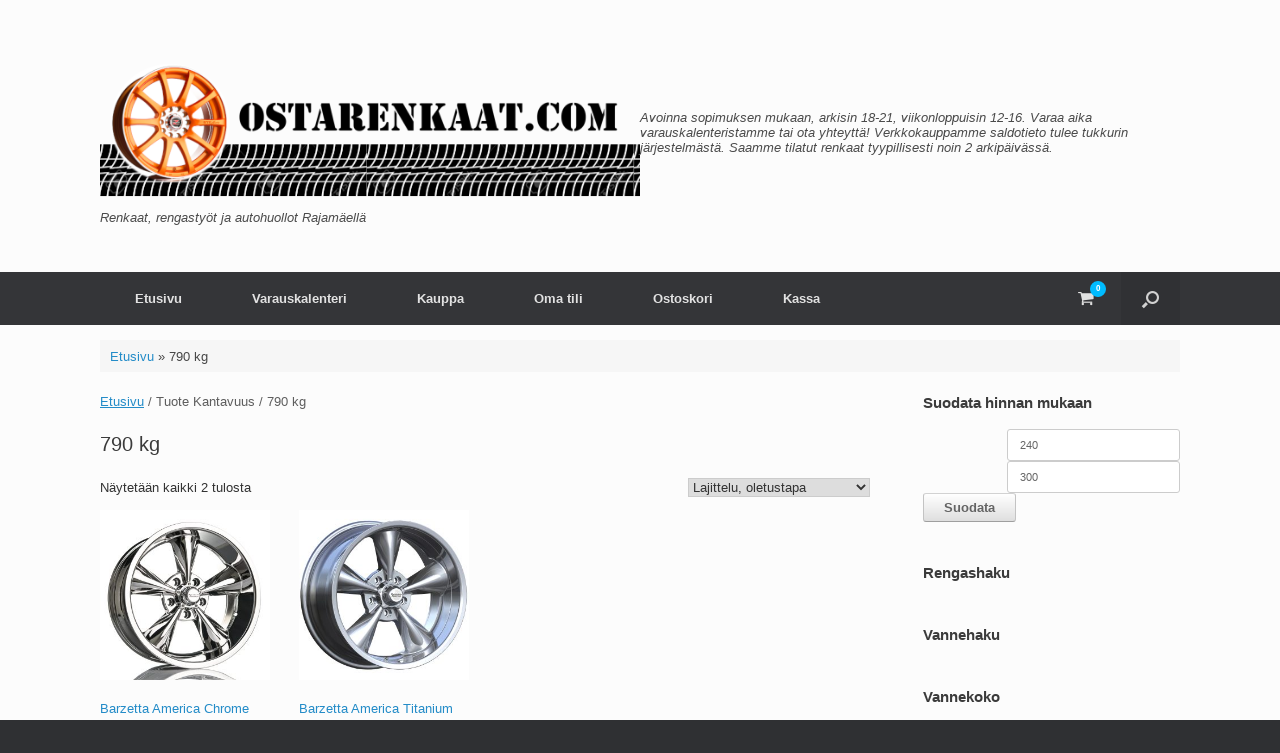

--- FILE ---
content_type: text/html; charset=UTF-8
request_url: https://ostarenkaat.com/kantavuus/790-kg/
body_size: 15619
content:
<!DOCTYPE html>
<html lang="fi">
<head>
	<meta charset="UTF-8" />
	<meta http-equiv="X-UA-Compatible" content="IE=10" />
	<link rel="profile" href="http://gmpg.org/xfn/11" />
	<link rel="pingback" href="https://ostarenkaat.com/or23wp/xmlrpc.php" />
	<script type="text/javascript" data-cookieconsent="ignore">
	window.dataLayer = window.dataLayer || [];

	function gtag() {
		dataLayer.push(arguments);
	}

	gtag("consent", "default", {
		ad_personalization: "denied",
		ad_storage: "denied",
		ad_user_data: "denied",
		analytics_storage: "denied",
		functionality_storage: "denied",
		personalization_storage: "denied",
		security_storage: "granted",
		wait_for_update: 500,
	});
	gtag("set", "ads_data_redaction", true);
	</script>
<script type="text/javascript"
		id="Cookiebot"
		src="https://consent.cookiebot.com/uc.js"
		data-implementation="wp"
		data-cbid="483c7805-068f-4224-888c-eb4babee1fd8"
						data-culture="FI"
				data-blockingmode="auto"
	></script>
<meta name='robots' content='index, follow, max-image-preview:large, max-snippet:-1, max-video-preview:-1' />
<script>window._wca = window._wca || [];</script>

	<!-- This site is optimized with the Yoast SEO plugin v26.7 - https://yoast.com/wordpress/plugins/seo/ -->
	<title>790 kg arkistot - OstaRenkaat.com</title>
	<link rel="canonical" href="https://ostarenkaat.com/kantavuus/790-kg/" />
	<meta property="og:locale" content="fi_FI" />
	<meta property="og:type" content="article" />
	<meta property="og:title" content="790 kg arkistot - OstaRenkaat.com" />
	<meta property="og:url" content="https://ostarenkaat.com/kantavuus/790-kg/" />
	<meta property="og:site_name" content="OstaRenkaat.com" />
	<meta name="twitter:card" content="summary_large_image" />
	<script type="application/ld+json" class="yoast-schema-graph">{"@context":"https://schema.org","@graph":[{"@type":"CollectionPage","@id":"https://ostarenkaat.com/kantavuus/790-kg/","url":"https://ostarenkaat.com/kantavuus/790-kg/","name":"790 kg arkistot - OstaRenkaat.com","isPartOf":{"@id":"https://ostarenkaat.com/#website"},"primaryImageOfPage":{"@id":"https://ostarenkaat.com/kantavuus/790-kg/#primaryimage"},"image":{"@id":"https://ostarenkaat.com/kantavuus/790-kg/#primaryimage"},"thumbnailUrl":"https://ostarenkaat.com/or23wp/wp-content/uploads/2024/05/Barzetta_america_chrome_18x9_full_1-18-scaled.jpg","breadcrumb":{"@id":"https://ostarenkaat.com/kantavuus/790-kg/#breadcrumb"},"inLanguage":"fi"},{"@type":"ImageObject","inLanguage":"fi","@id":"https://ostarenkaat.com/kantavuus/790-kg/#primaryimage","url":"https://ostarenkaat.com/or23wp/wp-content/uploads/2024/05/Barzetta_america_chrome_18x9_full_1-18-scaled.jpg","contentUrl":"https://ostarenkaat.com/or23wp/wp-content/uploads/2024/05/Barzetta_america_chrome_18x9_full_1-18-scaled.jpg","width":2560,"height":2560},{"@type":"BreadcrumbList","@id":"https://ostarenkaat.com/kantavuus/790-kg/#breadcrumb","itemListElement":[{"@type":"ListItem","position":1,"name":"Etusivu","item":"https://ostarenkaat.com/"},{"@type":"ListItem","position":2,"name":"790 kg"}]},{"@type":"WebSite","@id":"https://ostarenkaat.com/#website","url":"https://ostarenkaat.com/","name":"OstaRenkaat.com","description":"Renkaat, rengastyöt ja autohuollot Rajamäellä","publisher":{"@id":"https://ostarenkaat.com/#organization"},"potentialAction":[{"@type":"SearchAction","target":{"@type":"EntryPoint","urlTemplate":"https://ostarenkaat.com/?s={search_term_string}"},"query-input":{"@type":"PropertyValueSpecification","valueRequired":true,"valueName":"search_term_string"}}],"inLanguage":"fi"},{"@type":"Organization","@id":"https://ostarenkaat.com/#organization","name":"OstaRenkaat.com","url":"https://ostarenkaat.com/","logo":{"@type":"ImageObject","inLanguage":"fi","@id":"https://ostarenkaat.com/#/schema/logo/image/","url":"https://ostarenkaat.com/or23wp/or23wp/wp-content/uploads/2024/01/or_logo_v4_625x183.png","contentUrl":"https://ostarenkaat.com/or23wp/or23wp/wp-content/uploads/2024/01/or_logo_v4_625x183.png","width":625,"height":183,"caption":"OstaRenkaat.com"},"image":{"@id":"https://ostarenkaat.com/#/schema/logo/image/"},"sameAs":["https://www.facebook.com/ostarenkaatcom","https://www.instagram.com/ostarenkaatcom"]}]}</script>
	<!-- / Yoast SEO plugin. -->


<link rel='dns-prefetch' href='//www.googletagmanager.com' />
<link rel='dns-prefetch' href='//stats.wp.com' />
<link rel="alternate" type="application/rss+xml" title="OstaRenkaat.com &raquo; syöte" href="https://ostarenkaat.com/feed/" />
<link rel="alternate" type="application/rss+xml" title="OstaRenkaat.com &raquo; kommenttien syöte" href="https://ostarenkaat.com/comments/feed/" />
<link rel="alternate" type="application/rss+xml" title="Syöte: OstaRenkaat.com &raquo; 790 kg Kantavuus" href="https://ostarenkaat.com/kantavuus/790-kg/feed/" />
<style id='wp-img-auto-sizes-contain-inline-css' type='text/css'>
img:is([sizes=auto i],[sizes^="auto," i]){contain-intrinsic-size:3000px 1500px}
/*# sourceURL=wp-img-auto-sizes-contain-inline-css */
</style>
<link rel='stylesheet' id='woo-carrier-agents-blocks-style-css' href='https://ostarenkaat.com/or23wp/wp-content/plugins/woo-carrier-agents/assets/css/woo-carrier-agents.css?ver=2.1.1' type='text/css' media='all' />
<style id='wp-emoji-styles-inline-css' type='text/css'>

	img.wp-smiley, img.emoji {
		display: inline !important;
		border: none !important;
		box-shadow: none !important;
		height: 1em !important;
		width: 1em !important;
		margin: 0 0.07em !important;
		vertical-align: -0.1em !important;
		background: none !important;
		padding: 0 !important;
	}
/*# sourceURL=wp-emoji-styles-inline-css */
</style>
<style id='wp-block-library-inline-css' type='text/css'>
:root{--wp-block-synced-color:#7a00df;--wp-block-synced-color--rgb:122,0,223;--wp-bound-block-color:var(--wp-block-synced-color);--wp-editor-canvas-background:#ddd;--wp-admin-theme-color:#007cba;--wp-admin-theme-color--rgb:0,124,186;--wp-admin-theme-color-darker-10:#006ba1;--wp-admin-theme-color-darker-10--rgb:0,107,160.5;--wp-admin-theme-color-darker-20:#005a87;--wp-admin-theme-color-darker-20--rgb:0,90,135;--wp-admin-border-width-focus:2px}@media (min-resolution:192dpi){:root{--wp-admin-border-width-focus:1.5px}}.wp-element-button{cursor:pointer}:root .has-very-light-gray-background-color{background-color:#eee}:root .has-very-dark-gray-background-color{background-color:#313131}:root .has-very-light-gray-color{color:#eee}:root .has-very-dark-gray-color{color:#313131}:root .has-vivid-green-cyan-to-vivid-cyan-blue-gradient-background{background:linear-gradient(135deg,#00d084,#0693e3)}:root .has-purple-crush-gradient-background{background:linear-gradient(135deg,#34e2e4,#4721fb 50%,#ab1dfe)}:root .has-hazy-dawn-gradient-background{background:linear-gradient(135deg,#faaca8,#dad0ec)}:root .has-subdued-olive-gradient-background{background:linear-gradient(135deg,#fafae1,#67a671)}:root .has-atomic-cream-gradient-background{background:linear-gradient(135deg,#fdd79a,#004a59)}:root .has-nightshade-gradient-background{background:linear-gradient(135deg,#330968,#31cdcf)}:root .has-midnight-gradient-background{background:linear-gradient(135deg,#020381,#2874fc)}:root{--wp--preset--font-size--normal:16px;--wp--preset--font-size--huge:42px}.has-regular-font-size{font-size:1em}.has-larger-font-size{font-size:2.625em}.has-normal-font-size{font-size:var(--wp--preset--font-size--normal)}.has-huge-font-size{font-size:var(--wp--preset--font-size--huge)}.has-text-align-center{text-align:center}.has-text-align-left{text-align:left}.has-text-align-right{text-align:right}.has-fit-text{white-space:nowrap!important}#end-resizable-editor-section{display:none}.aligncenter{clear:both}.items-justified-left{justify-content:flex-start}.items-justified-center{justify-content:center}.items-justified-right{justify-content:flex-end}.items-justified-space-between{justify-content:space-between}.screen-reader-text{border:0;clip-path:inset(50%);height:1px;margin:-1px;overflow:hidden;padding:0;position:absolute;width:1px;word-wrap:normal!important}.screen-reader-text:focus{background-color:#ddd;clip-path:none;color:#444;display:block;font-size:1em;height:auto;left:5px;line-height:normal;padding:15px 23px 14px;text-decoration:none;top:5px;width:auto;z-index:100000}html :where(.has-border-color){border-style:solid}html :where([style*=border-top-color]){border-top-style:solid}html :where([style*=border-right-color]){border-right-style:solid}html :where([style*=border-bottom-color]){border-bottom-style:solid}html :where([style*=border-left-color]){border-left-style:solid}html :where([style*=border-width]){border-style:solid}html :where([style*=border-top-width]){border-top-style:solid}html :where([style*=border-right-width]){border-right-style:solid}html :where([style*=border-bottom-width]){border-bottom-style:solid}html :where([style*=border-left-width]){border-left-style:solid}html :where(img[class*=wp-image-]){height:auto;max-width:100%}:where(figure){margin:0 0 1em}html :where(.is-position-sticky){--wp-admin--admin-bar--position-offset:var(--wp-admin--admin-bar--height,0px)}@media screen and (max-width:600px){html :where(.is-position-sticky){--wp-admin--admin-bar--position-offset:0px}}

/*# sourceURL=wp-block-library-inline-css */
</style><style id='global-styles-inline-css' type='text/css'>
:root{--wp--preset--aspect-ratio--square: 1;--wp--preset--aspect-ratio--4-3: 4/3;--wp--preset--aspect-ratio--3-4: 3/4;--wp--preset--aspect-ratio--3-2: 3/2;--wp--preset--aspect-ratio--2-3: 2/3;--wp--preset--aspect-ratio--16-9: 16/9;--wp--preset--aspect-ratio--9-16: 9/16;--wp--preset--color--black: #000000;--wp--preset--color--cyan-bluish-gray: #abb8c3;--wp--preset--color--white: #ffffff;--wp--preset--color--pale-pink: #f78da7;--wp--preset--color--vivid-red: #cf2e2e;--wp--preset--color--luminous-vivid-orange: #ff6900;--wp--preset--color--luminous-vivid-amber: #fcb900;--wp--preset--color--light-green-cyan: #7bdcb5;--wp--preset--color--vivid-green-cyan: #00d084;--wp--preset--color--pale-cyan-blue: #8ed1fc;--wp--preset--color--vivid-cyan-blue: #0693e3;--wp--preset--color--vivid-purple: #9b51e0;--wp--preset--gradient--vivid-cyan-blue-to-vivid-purple: linear-gradient(135deg,rgb(6,147,227) 0%,rgb(155,81,224) 100%);--wp--preset--gradient--light-green-cyan-to-vivid-green-cyan: linear-gradient(135deg,rgb(122,220,180) 0%,rgb(0,208,130) 100%);--wp--preset--gradient--luminous-vivid-amber-to-luminous-vivid-orange: linear-gradient(135deg,rgb(252,185,0) 0%,rgb(255,105,0) 100%);--wp--preset--gradient--luminous-vivid-orange-to-vivid-red: linear-gradient(135deg,rgb(255,105,0) 0%,rgb(207,46,46) 100%);--wp--preset--gradient--very-light-gray-to-cyan-bluish-gray: linear-gradient(135deg,rgb(238,238,238) 0%,rgb(169,184,195) 100%);--wp--preset--gradient--cool-to-warm-spectrum: linear-gradient(135deg,rgb(74,234,220) 0%,rgb(151,120,209) 20%,rgb(207,42,186) 40%,rgb(238,44,130) 60%,rgb(251,105,98) 80%,rgb(254,248,76) 100%);--wp--preset--gradient--blush-light-purple: linear-gradient(135deg,rgb(255,206,236) 0%,rgb(152,150,240) 100%);--wp--preset--gradient--blush-bordeaux: linear-gradient(135deg,rgb(254,205,165) 0%,rgb(254,45,45) 50%,rgb(107,0,62) 100%);--wp--preset--gradient--luminous-dusk: linear-gradient(135deg,rgb(255,203,112) 0%,rgb(199,81,192) 50%,rgb(65,88,208) 100%);--wp--preset--gradient--pale-ocean: linear-gradient(135deg,rgb(255,245,203) 0%,rgb(182,227,212) 50%,rgb(51,167,181) 100%);--wp--preset--gradient--electric-grass: linear-gradient(135deg,rgb(202,248,128) 0%,rgb(113,206,126) 100%);--wp--preset--gradient--midnight: linear-gradient(135deg,rgb(2,3,129) 0%,rgb(40,116,252) 100%);--wp--preset--font-size--small: 13px;--wp--preset--font-size--medium: 20px;--wp--preset--font-size--large: 36px;--wp--preset--font-size--x-large: 42px;--wp--preset--spacing--20: 0.44rem;--wp--preset--spacing--30: 0.67rem;--wp--preset--spacing--40: 1rem;--wp--preset--spacing--50: 1.5rem;--wp--preset--spacing--60: 2.25rem;--wp--preset--spacing--70: 3.38rem;--wp--preset--spacing--80: 5.06rem;--wp--preset--shadow--natural: 6px 6px 9px rgba(0, 0, 0, 0.2);--wp--preset--shadow--deep: 12px 12px 50px rgba(0, 0, 0, 0.4);--wp--preset--shadow--sharp: 6px 6px 0px rgba(0, 0, 0, 0.2);--wp--preset--shadow--outlined: 6px 6px 0px -3px rgb(255, 255, 255), 6px 6px rgb(0, 0, 0);--wp--preset--shadow--crisp: 6px 6px 0px rgb(0, 0, 0);}:where(.is-layout-flex){gap: 0.5em;}:where(.is-layout-grid){gap: 0.5em;}body .is-layout-flex{display: flex;}.is-layout-flex{flex-wrap: wrap;align-items: center;}.is-layout-flex > :is(*, div){margin: 0;}body .is-layout-grid{display: grid;}.is-layout-grid > :is(*, div){margin: 0;}:where(.wp-block-columns.is-layout-flex){gap: 2em;}:where(.wp-block-columns.is-layout-grid){gap: 2em;}:where(.wp-block-post-template.is-layout-flex){gap: 1.25em;}:where(.wp-block-post-template.is-layout-grid){gap: 1.25em;}.has-black-color{color: var(--wp--preset--color--black) !important;}.has-cyan-bluish-gray-color{color: var(--wp--preset--color--cyan-bluish-gray) !important;}.has-white-color{color: var(--wp--preset--color--white) !important;}.has-pale-pink-color{color: var(--wp--preset--color--pale-pink) !important;}.has-vivid-red-color{color: var(--wp--preset--color--vivid-red) !important;}.has-luminous-vivid-orange-color{color: var(--wp--preset--color--luminous-vivid-orange) !important;}.has-luminous-vivid-amber-color{color: var(--wp--preset--color--luminous-vivid-amber) !important;}.has-light-green-cyan-color{color: var(--wp--preset--color--light-green-cyan) !important;}.has-vivid-green-cyan-color{color: var(--wp--preset--color--vivid-green-cyan) !important;}.has-pale-cyan-blue-color{color: var(--wp--preset--color--pale-cyan-blue) !important;}.has-vivid-cyan-blue-color{color: var(--wp--preset--color--vivid-cyan-blue) !important;}.has-vivid-purple-color{color: var(--wp--preset--color--vivid-purple) !important;}.has-black-background-color{background-color: var(--wp--preset--color--black) !important;}.has-cyan-bluish-gray-background-color{background-color: var(--wp--preset--color--cyan-bluish-gray) !important;}.has-white-background-color{background-color: var(--wp--preset--color--white) !important;}.has-pale-pink-background-color{background-color: var(--wp--preset--color--pale-pink) !important;}.has-vivid-red-background-color{background-color: var(--wp--preset--color--vivid-red) !important;}.has-luminous-vivid-orange-background-color{background-color: var(--wp--preset--color--luminous-vivid-orange) !important;}.has-luminous-vivid-amber-background-color{background-color: var(--wp--preset--color--luminous-vivid-amber) !important;}.has-light-green-cyan-background-color{background-color: var(--wp--preset--color--light-green-cyan) !important;}.has-vivid-green-cyan-background-color{background-color: var(--wp--preset--color--vivid-green-cyan) !important;}.has-pale-cyan-blue-background-color{background-color: var(--wp--preset--color--pale-cyan-blue) !important;}.has-vivid-cyan-blue-background-color{background-color: var(--wp--preset--color--vivid-cyan-blue) !important;}.has-vivid-purple-background-color{background-color: var(--wp--preset--color--vivid-purple) !important;}.has-black-border-color{border-color: var(--wp--preset--color--black) !important;}.has-cyan-bluish-gray-border-color{border-color: var(--wp--preset--color--cyan-bluish-gray) !important;}.has-white-border-color{border-color: var(--wp--preset--color--white) !important;}.has-pale-pink-border-color{border-color: var(--wp--preset--color--pale-pink) !important;}.has-vivid-red-border-color{border-color: var(--wp--preset--color--vivid-red) !important;}.has-luminous-vivid-orange-border-color{border-color: var(--wp--preset--color--luminous-vivid-orange) !important;}.has-luminous-vivid-amber-border-color{border-color: var(--wp--preset--color--luminous-vivid-amber) !important;}.has-light-green-cyan-border-color{border-color: var(--wp--preset--color--light-green-cyan) !important;}.has-vivid-green-cyan-border-color{border-color: var(--wp--preset--color--vivid-green-cyan) !important;}.has-pale-cyan-blue-border-color{border-color: var(--wp--preset--color--pale-cyan-blue) !important;}.has-vivid-cyan-blue-border-color{border-color: var(--wp--preset--color--vivid-cyan-blue) !important;}.has-vivid-purple-border-color{border-color: var(--wp--preset--color--vivid-purple) !important;}.has-vivid-cyan-blue-to-vivid-purple-gradient-background{background: var(--wp--preset--gradient--vivid-cyan-blue-to-vivid-purple) !important;}.has-light-green-cyan-to-vivid-green-cyan-gradient-background{background: var(--wp--preset--gradient--light-green-cyan-to-vivid-green-cyan) !important;}.has-luminous-vivid-amber-to-luminous-vivid-orange-gradient-background{background: var(--wp--preset--gradient--luminous-vivid-amber-to-luminous-vivid-orange) !important;}.has-luminous-vivid-orange-to-vivid-red-gradient-background{background: var(--wp--preset--gradient--luminous-vivid-orange-to-vivid-red) !important;}.has-very-light-gray-to-cyan-bluish-gray-gradient-background{background: var(--wp--preset--gradient--very-light-gray-to-cyan-bluish-gray) !important;}.has-cool-to-warm-spectrum-gradient-background{background: var(--wp--preset--gradient--cool-to-warm-spectrum) !important;}.has-blush-light-purple-gradient-background{background: var(--wp--preset--gradient--blush-light-purple) !important;}.has-blush-bordeaux-gradient-background{background: var(--wp--preset--gradient--blush-bordeaux) !important;}.has-luminous-dusk-gradient-background{background: var(--wp--preset--gradient--luminous-dusk) !important;}.has-pale-ocean-gradient-background{background: var(--wp--preset--gradient--pale-ocean) !important;}.has-electric-grass-gradient-background{background: var(--wp--preset--gradient--electric-grass) !important;}.has-midnight-gradient-background{background: var(--wp--preset--gradient--midnight) !important;}.has-small-font-size{font-size: var(--wp--preset--font-size--small) !important;}.has-medium-font-size{font-size: var(--wp--preset--font-size--medium) !important;}.has-large-font-size{font-size: var(--wp--preset--font-size--large) !important;}.has-x-large-font-size{font-size: var(--wp--preset--font-size--x-large) !important;}
/*# sourceURL=global-styles-inline-css */
</style>

<style id='classic-theme-styles-inline-css' type='text/css'>
/*! This file is auto-generated */
.wp-block-button__link{color:#fff;background-color:#32373c;border-radius:9999px;box-shadow:none;text-decoration:none;padding:calc(.667em + 2px) calc(1.333em + 2px);font-size:1.125em}.wp-block-file__button{background:#32373c;color:#fff;text-decoration:none}
/*# sourceURL=/wp-includes/css/classic-themes.min.css */
</style>
<link rel='stylesheet' id='woocommerce-layout-css' href='https://ostarenkaat.com/or23wp/wp-content/plugins/woocommerce/assets/css/woocommerce-layout.css?ver=10.4.3' type='text/css' media='all' />
<style id='woocommerce-layout-inline-css' type='text/css'>

	.infinite-scroll .woocommerce-pagination {
		display: none;
	}
/*# sourceURL=woocommerce-layout-inline-css */
</style>
<link rel='stylesheet' id='woocommerce-smallscreen-css' href='https://ostarenkaat.com/or23wp/wp-content/plugins/woocommerce/assets/css/woocommerce-smallscreen.css?ver=10.4.3' type='text/css' media='only screen and (max-width: 768px)' />
<link rel='stylesheet' id='woocommerce-general-css' href='https://ostarenkaat.com/or23wp/wp-content/plugins/woocommerce/assets/css/woocommerce.css?ver=10.4.3' type='text/css' media='all' />
<style id='woocommerce-inline-inline-css' type='text/css'>
.woocommerce form .form-row .required { visibility: visible; }
/*# sourceURL=woocommerce-inline-inline-css */
</style>
<link rel='stylesheet' id='vantage-style-css' href='https://ostarenkaat.com/or23wp/wp-content/themes/vantage/style.css?ver=1.20.32' type='text/css' media='all' />
<link rel='stylesheet' id='font-awesome-css' href='https://ostarenkaat.com/or23wp/wp-content/themes/vantage/fontawesome/css/font-awesome.css?ver=4.6.2' type='text/css' media='all' />
<link rel='stylesheet' id='vantage-woocommerce-css' href='https://ostarenkaat.com/or23wp/wp-content/themes/vantage/css/woocommerce.css?ver=6.9' type='text/css' media='all' />
<link rel='stylesheet' id='siteorigin-mobilenav-css' href='https://ostarenkaat.com/or23wp/wp-content/themes/vantage/inc/mobilenav/css/mobilenav.css?ver=1.20.32' type='text/css' media='all' />
<!--n2css--><!--n2js--><script type="text/javascript" id="woocommerce-google-analytics-integration-gtag-js-after">
/* <![CDATA[ */
/* Google Analytics for WooCommerce (gtag.js) */
					window.dataLayer = window.dataLayer || [];
					function gtag(){dataLayer.push(arguments);}
					// Set up default consent state.
					for ( const mode of [{"analytics_storage":"denied","ad_storage":"denied","ad_user_data":"denied","ad_personalization":"denied","region":["AT","BE","BG","HR","CY","CZ","DK","EE","FI","FR","DE","GR","HU","IS","IE","IT","LV","LI","LT","LU","MT","NL","NO","PL","PT","RO","SK","SI","ES","SE","GB","CH"]}] || [] ) {
						gtag( "consent", "default", { "wait_for_update": 500, ...mode } );
					}
					gtag("js", new Date());
					gtag("set", "developer_id.dOGY3NW", true);
					gtag("config", "G-RY4YQD5DDP", {"track_404":true,"allow_google_signals":true,"logged_in":false,"linker":{"domains":[],"allow_incoming":false},"custom_map":{"dimension1":"logged_in"}});
//# sourceURL=woocommerce-google-analytics-integration-gtag-js-after
/* ]]> */
</script>
<script type="text/javascript" src="https://ostarenkaat.com/or23wp/wp-includes/js/jquery/jquery.min.js?ver=3.7.1" id="jquery-core-js"></script>
<script type="text/javascript" src="https://ostarenkaat.com/or23wp/wp-includes/js/jquery/jquery-migrate.min.js?ver=3.4.1" id="jquery-migrate-js"></script>
<script type="text/javascript" src="https://ostarenkaat.com/or23wp/wp-content/plugins/woocommerce/assets/js/jquery-blockui/jquery.blockUI.min.js?ver=2.7.0-wc.10.4.3" id="wc-jquery-blockui-js" defer="defer" data-wp-strategy="defer"></script>
<script type="text/javascript" id="wc-add-to-cart-js-extra">
/* <![CDATA[ */
var wc_add_to_cart_params = {"ajax_url":"/or23wp/wp-admin/admin-ajax.php","wc_ajax_url":"/?wc-ajax=%%endpoint%%","i18n_view_cart":"N\u00e4yt\u00e4 ostoskori","cart_url":"https://ostarenkaat.com/ostoskori/","is_cart":"","cart_redirect_after_add":"no"};
//# sourceURL=wc-add-to-cart-js-extra
/* ]]> */
</script>
<script type="text/javascript" src="https://ostarenkaat.com/or23wp/wp-content/plugins/woocommerce/assets/js/frontend/add-to-cart.min.js?ver=10.4.3" id="wc-add-to-cart-js" defer="defer" data-wp-strategy="defer"></script>
<script type="text/javascript" src="https://ostarenkaat.com/or23wp/wp-content/plugins/woocommerce/assets/js/js-cookie/js.cookie.min.js?ver=2.1.4-wc.10.4.3" id="wc-js-cookie-js" defer="defer" data-wp-strategy="defer"></script>
<script type="text/javascript" id="woocommerce-js-extra">
/* <![CDATA[ */
var woocommerce_params = {"ajax_url":"/or23wp/wp-admin/admin-ajax.php","wc_ajax_url":"/?wc-ajax=%%endpoint%%","i18n_password_show":"N\u00e4yt\u00e4 salasana","i18n_password_hide":"Piilota salasana"};
//# sourceURL=woocommerce-js-extra
/* ]]> */
</script>
<script type="text/javascript" src="https://ostarenkaat.com/or23wp/wp-content/plugins/woocommerce/assets/js/frontend/woocommerce.min.js?ver=10.4.3" id="woocommerce-js" defer="defer" data-wp-strategy="defer"></script>
<script type="text/javascript" src="https://ostarenkaat.com/or23wp/wp-content/themes/vantage/js/jquery.flexslider.min.js?ver=2.1" id="jquery-flexslider-js"></script>
<script type="text/javascript" src="https://ostarenkaat.com/or23wp/wp-content/themes/vantage/js/jquery.touchSwipe.min.js?ver=1.6.6" id="jquery-touchswipe-js"></script>
<script type="text/javascript" id="vantage-main-js-extra">
/* <![CDATA[ */
var vantage = {"fitvids":"1"};
//# sourceURL=vantage-main-js-extra
/* ]]> */
</script>
<script type="text/javascript" src="https://ostarenkaat.com/or23wp/wp-content/themes/vantage/js/jquery.theme-main.min.js?ver=1.20.32" id="vantage-main-js"></script>
<script type="text/javascript" src="https://ostarenkaat.com/or23wp/wp-content/themes/vantage/js/jquery.fitvids.min.js?ver=1.0" id="jquery-fitvids-js"></script>
<script type="text/javascript" src="https://stats.wp.com/s-202603.js" id="woocommerce-analytics-js" defer="defer" data-wp-strategy="defer"></script>
<script type="text/javascript" id="siteorigin-mobilenav-js-extra">
/* <![CDATA[ */
var mobileNav = {"search":{"url":"https://ostarenkaat.com","placeholder":"Search"},"text":{"navigate":"Valikko","back":"Back","close":"Close"},"nextIconUrl":"https://ostarenkaat.com/or23wp/wp-content/themes/vantage/inc/mobilenav/images/next.png","mobileMenuClose":"\u003Ci class=\"fa fa-times\"\u003E\u003C/i\u003E"};
//# sourceURL=siteorigin-mobilenav-js-extra
/* ]]> */
</script>
<script type="text/javascript" src="https://ostarenkaat.com/or23wp/wp-content/themes/vantage/inc/mobilenav/js/mobilenav.min.js?ver=1.20.32" id="siteorigin-mobilenav-js"></script>
<link rel="https://api.w.org/" href="https://ostarenkaat.com/wp-json/" /><link rel="EditURI" type="application/rsd+xml" title="RSD" href="https://ostarenkaat.com/or23wp/xmlrpc.php?rsd" />
<meta name="generator" content="WordPress 6.9" />
<meta name="generator" content="WooCommerce 10.4.3" />
	<style>img#wpstats{display:none}</style>
		<meta name="viewport" content="width=device-width, initial-scale=1" />			<style type="text/css">
				.so-mobilenav-mobile + * { display: none; }
				@media screen and (max-width: 480px) { .so-mobilenav-mobile + * { display: block; } .so-mobilenav-standard + * { display: none; } .site-navigation #search-icon { display: none; } .has-menu-search .main-navigation ul { margin-right: 0 !important; }
									.site-header .shopping-cart { position: relative; }
					.main-navigation-container { justify-content: space-between }
					.main-navigation-container > div:not(.menu-mobilenav-container):not(.shopping-cart) {display: none;}
				
								}
			</style>
			<noscript><style>.woocommerce-product-gallery{ opacity: 1 !important; }</style></noscript>
			<style type="text/css" media="screen">
			#footer-widgets .widget { width: 100%; }
			#masthead-widgets .widget { width: 100%; }
		</style>
		<style type="text/css" id="vantage-footer-widgets">#footer-widgets aside { width : 100%; }</style> <style type="text/css" id="customizer-css">#masthead.site-header .hgroup .site-title, #masthead.masthead-logo-in-menu .logo > .site-title { font-size: 36px } a.button, button, html input[type="button"], input[type="reset"], input[type="submit"], .post-navigation a, #image-navigation a, article.post .more-link, article.page .more-link, .paging-navigation a, .woocommerce #page-wrapper .button, .woocommerce a.button, .woocommerce .checkout-button, .woocommerce input.button, #infinite-handle span button { text-shadow: none } a.button, button, html input[type="button"], input[type="reset"], input[type="submit"], .post-navigation a, #image-navigation a, article.post .more-link, article.page .more-link, .paging-navigation a, .woocommerce #page-wrapper .button, .woocommerce a.button, .woocommerce .checkout-button, .woocommerce input.button, .woocommerce #respond input#submit.alt, .woocommerce a.button.alt, .woocommerce button.button.alt, .woocommerce input.button.alt, #infinite-handle span { -webkit-box-shadow: none; -moz-box-shadow: none; box-shadow: none } </style><link rel="icon" href="https://ostarenkaat.com/or23wp/wp-content/uploads/2023/08/cropped-Barzetta_gtr_orange_1-32x32.jpg" sizes="32x32" />
<link rel="icon" href="https://ostarenkaat.com/or23wp/wp-content/uploads/2023/08/cropped-Barzetta_gtr_orange_1-192x192.jpg" sizes="192x192" />
<link rel="apple-touch-icon" href="https://ostarenkaat.com/or23wp/wp-content/uploads/2023/08/cropped-Barzetta_gtr_orange_1-180x180.jpg" />
<meta name="msapplication-TileImage" content="https://ostarenkaat.com/or23wp/wp-content/uploads/2023/08/cropped-Barzetta_gtr_orange_1-270x270.jpg" />
<link rel='stylesheet' id='wc-stripe-blocks-checkout-style-css' href='https://ostarenkaat.com/or23wp/wp-content/plugins/woocommerce-gateway-stripe/build/upe-blocks.css?ver=5149cca93b0373758856' type='text/css' media='all' />
<link rel='stylesheet' id='wc-blocks-style-css' href='https://ostarenkaat.com/or23wp/wp-content/plugins/woocommerce/assets/client/blocks/wc-blocks.css?ver=wc-10.4.3' type='text/css' media='all' />
<link rel='stylesheet' id='select2-css' href='https://ostarenkaat.com/or23wp/wp-content/plugins/woocommerce/assets/css/select2.css?ver=10.4.3' type='text/css' media='all' />
</head>

<body class="archive tax-pa_kantavuus term-790-kg term-524 wp-theme-vantage theme-vantage woocommerce woocommerce-page woocommerce-demo-store woocommerce-no-js responsive layout-full no-js has-sidebar has-menu-search page-layout-default has-mini-cart sidebar-position-right mobilenav">
<p role="complementary" aria-label="Kaupan huomautus" class="woocommerce-store-notice demo_store" data-notice-id="29f1549443e85902915cb41b8249a202" style="display:none;">Asennus- ja myyntipalvelut sairastapauksen vuoksi tauolla 18.1.2026 saakka. Pahoittelemme tilannetta! <a role="button" href="#" class="woocommerce-store-notice__dismiss-link">Piilota tämä ilmoitus</a></p>

<div id="page-wrapper">

	<a class="skip-link screen-reader-text" href="#content">Skip to content</a>

	
	
		<header id="masthead" class="site-header" role="banner">

	<div class="hgroup full-container ">

		
			<div class="logo-wrapper">
				<a href="https://ostarenkaat.com/" title="OstaRenkaat.com" rel="home" class="logo">
					<img src="https://ostarenkaat.com/or23wp/wp-content/uploads/2024/01/or_logo_v4_625x183.png"  class="logo-no-height-constrain"  width="625"  height="183"  alt="OstaRenkaat.com logo"  srcset="https://ostarenkaat.com/or23wp/wp-content/uploads/2024/01/or_logo_v4_500x146.png 2x"  />				</a>
									<p class="site-description">Renkaat, rengastyöt ja autohuollot Rajamäellä</p>
							</div>

			
				<div class="support-text">
					Avoinna sopimuksen mukaan, arkisin 18-21, viikonloppuisin 12-16. Varaa aika varauskalenteristamme tai ota yhteyttä! Verkkokauppamme saldotieto tulee tukkurin järjestelmästä. Saamme tilatut renkaat tyypillisesti noin 2 arkipäivässä.				</div>

			
		
	</div><!-- .hgroup.full-container -->

	
<nav class="site-navigation main-navigation primary use-vantage-sticky-menu use-sticky-menu mobile-navigation">

	<div class="full-container">
				
		<div class="main-navigation-container">
			<div id="so-mobilenav-standard-1" data-id="1" class="so-mobilenav-standard"></div><div class="menu-menu-1-container"><ul id="menu-menu-1" class="menu"><li id="menu-item-363" class="menu-item menu-item-type-post_type menu-item-object-page menu-item-home menu-item-363"><a href="https://ostarenkaat.com/">Etusivu</a></li>
<li id="menu-item-338" class="menu-item menu-item-type-custom menu-item-object-custom menu-item-338"><a href="https://ostarenkaatcom.setmore.com/"><span class="icon"></span>Varauskalenteri</a></li>
<li id="menu-item-316" class="menu-item menu-item-type-post_type menu-item-object-page menu-item-316"><a href="https://ostarenkaat.com/kauppa/">Kauppa</a></li>
<li id="menu-item-317" class="menu-item menu-item-type-post_type menu-item-object-page menu-item-317"><a href="https://ostarenkaat.com/oma-tili/">Oma tili</a></li>
<li id="menu-item-318" class="menu-item menu-item-type-post_type menu-item-object-page menu-item-318"><a href="https://ostarenkaat.com/ostoskori/">Ostoskori</a></li>
<li id="menu-item-315" class="menu-item menu-item-type-post_type menu-item-object-page menu-item-315"><a href="https://ostarenkaat.com/kassa/">Kassa</a></li>
</ul></div><div id="so-mobilenav-mobile-1" data-id="1" class="so-mobilenav-mobile"></div><div class="menu-mobilenav-container"><ul id="mobile-nav-item-wrap-1" class="menu"><li><a href="#" class="mobilenav-main-link" data-id="1"><span class="mobile-nav-icon"></span><span class="mobilenav-main-link-text">Valikko</span></a></li></ul></div>			<ul class="shopping-cart">
				<li>
					<a class="shopping-cart-link" href="https://ostarenkaat.com/ostoskori/" title="View shopping cart">
						<span class="shopping-cart-icon-wrapper">
							<span class="screen-reader-text">View shopping cart</span>
											<i class="fa fa-shopping-cart"></i>
											<span class="shopping-cart-text">View Cart</span>
							<span class="shopping-cart-count">0</span>
						</span>
					</a>
					<ul class="shopping-cart-dropdown" id="cart-drop">
						<div class="widget woocommerce widget_shopping_cart"><div class="widget_shopping_cart_content"></div></div>					</ul>
				</li>
			</ul>
					</div>

					<div id="search-icon">
				<div id="search-icon-icon" tabindex="0" role="button" aria-label="Open the search"><div class="vantage-icon-search"></div></div>
				
<form method="get" class="searchform" action="https://ostarenkaat.com/" role="search">
	<label for="search-form" class="screen-reader-text">Search for:</label>
	<input type="search" name="s" class="field" id="search-form" value="" placeholder="Search"/>
</form>
			</div>
					</div>
</nav><!-- .site-navigation .main-navigation -->

</header><!-- #masthead .site-header -->

	
	
	
	
	<div id="main" class="site-main">
		<div class="full-container">
			<div id="yoast-breadcrumbs" class="breadcrumbs full-container"><span><span><a href="https://ostarenkaat.com/">Etusivu</a></span> » <span class="breadcrumb_last" aria-current="page">790 kg</span></span></div><div id="primary" class="content-area"><main id="main" class="site-main" role="main"><nav class="woocommerce-breadcrumb" aria-label="Breadcrumb"><a href="https://ostarenkaat.com">Etusivu</a>&nbsp;&#47;&nbsp;Tuote Kantavuus&nbsp;&#47;&nbsp;790 kg</nav><header class="woocommerce-products-header">
			<h1 class="woocommerce-products-header__title page-title">790 kg</h1>
	
	</header>
<div class="woocommerce-notices-wrapper"></div><p class="woocommerce-result-count" role="alert" aria-relevant="all" >
	Näytetään kaikki 2 tulosta</p>
<form class="woocommerce-ordering" method="get">
		<select
		name="orderby"
		class="orderby"
					aria-label="Järjestys kaupassa"
			>
					<option value="menu_order"  selected='selected'>Lajittelu, oletustapa</option>
					<option value="popularity" >Lajittelu: ostetuin ensin</option>
					<option value="rating" >Lajittelu: arvostetuin ensin</option>
					<option value="date" >Järjestä uusimman mukaan</option>
					<option value="price" >Lajittelu: halvin ensin</option>
					<option value="price-desc" >Lajittelu: kallein ensin</option>
			</select>
	<input type="hidden" name="paged" value="1" />
	</form>
<ul class="products columns-4">
<li class="post post-with-thumbnail post-with-thumbnail-large product type-product post-1756 status-publish first instock product_cat-vanteet product_tag-barzetta has-post-thumbnail taxable shipping-taxable purchasable product-type-simple">
	<a href="https://ostarenkaat.com/tuote/barzetta-america-chrome-10x20-5x114-3-et45-cb71-6/" class="woocommerce-LoopProduct-link woocommerce-loop-product__link"><img width="300" height="300" src="https://ostarenkaat.com/or23wp/wp-content/uploads/2024/05/Barzetta_america_chrome_18x9_full_1-18-300x300.jpg" class="attachment-woocommerce_thumbnail size-woocommerce_thumbnail" alt="Barzetta America Chrome 10x20 5x114.3 ET45 CB71.6" decoding="async" fetchpriority="high" srcset="https://ostarenkaat.com/or23wp/wp-content/uploads/2024/05/Barzetta_america_chrome_18x9_full_1-18-300x300.jpg 300w, https://ostarenkaat.com/or23wp/wp-content/uploads/2024/05/Barzetta_america_chrome_18x9_full_1-18-1024x1024.jpg 1024w, https://ostarenkaat.com/or23wp/wp-content/uploads/2024/05/Barzetta_america_chrome_18x9_full_1-18-150x150.jpg 150w, https://ostarenkaat.com/or23wp/wp-content/uploads/2024/05/Barzetta_america_chrome_18x9_full_1-18-768x768.jpg 768w, https://ostarenkaat.com/or23wp/wp-content/uploads/2024/05/Barzetta_america_chrome_18x9_full_1-18-1536x1536.jpg 1536w, https://ostarenkaat.com/or23wp/wp-content/uploads/2024/05/Barzetta_america_chrome_18x9_full_1-18-2048x2048.jpg 2048w, https://ostarenkaat.com/or23wp/wp-content/uploads/2024/05/Barzetta_america_chrome_18x9_full_1-18-600x600.jpg 600w, https://ostarenkaat.com/or23wp/wp-content/uploads/2024/05/Barzetta_america_chrome_18x9_full_1-18-100x100.jpg 100w" sizes="(max-width: 300px) 100vw, 300px" /><h2 class="woocommerce-loop-product__title">Barzetta America Chrome 10&#215;20 5&#215;114.3 ET45 CB71.6</h2>
	<span class="price"><span class="woocommerce-Price-amount amount"><bdi>299,95&nbsp;<span class="woocommerce-Price-currencySymbol">&euro;</span></bdi></span></span>
</a><a href="/kantavuus/790-kg/?add-to-cart=1756" aria-describedby="woocommerce_loop_add_to_cart_link_describedby_1756" data-quantity="1" class="button product_type_simple add_to_cart_button ajax_add_to_cart" data-product_id="1756" data-product_sku="6438431010406" aria-label="Lisää ostoskoriin: &ldquo;Barzetta America Chrome 10x20 5x114.3 ET45 CB71.6&rdquo;" rel="nofollow" data-success_message="&ldquo;Barzetta America Chrome 10x20 5x114.3 ET45 CB71.6&rdquo; on lisätty ostoskoriin" role="button">Lisää ostoskoriin</a>	<span id="woocommerce_loop_add_to_cart_link_describedby_1756" class="screen-reader-text">
			</span>
</li>
<li class="post post-with-thumbnail post-with-thumbnail-large product type-product post-1758 status-publish instock product_cat-vanteet product_tag-barzetta has-post-thumbnail taxable shipping-taxable purchasable product-type-simple">
	<a href="https://ostarenkaat.com/tuote/barzetta-america-titanium-lippolish-8-5x20-5x114-3-et35-cb71-6/" class="woocommerce-LoopProduct-link woocommerce-loop-product__link"><img width="300" height="300" src="https://ostarenkaat.com/or23wp/wp-content/uploads/2024/05/barzetta_america2_18x9-16-300x300.jpg" class="attachment-woocommerce_thumbnail size-woocommerce_thumbnail" alt="Barzetta America Titanium LipPolish 8.5x20 5x114.3 ET35 CB71.6" decoding="async" srcset="https://ostarenkaat.com/or23wp/wp-content/uploads/2024/05/barzetta_america2_18x9-16-300x300.jpg 300w, https://ostarenkaat.com/or23wp/wp-content/uploads/2024/05/barzetta_america2_18x9-16-150x150.jpg 150w, https://ostarenkaat.com/or23wp/wp-content/uploads/2024/05/barzetta_america2_18x9-16-100x100.jpg 100w" sizes="(max-width: 300px) 100vw, 300px" /><h2 class="woocommerce-loop-product__title">Barzetta America Titanium LipPolish 8.5&#215;20 5&#215;114.3 ET35 CB71.6</h2>
	<span class="price"><span class="woocommerce-Price-amount amount"><bdi>249,95&nbsp;<span class="woocommerce-Price-currencySymbol">&euro;</span></bdi></span></span>
</a><a href="/kantavuus/790-kg/?add-to-cart=1758" aria-describedby="woocommerce_loop_add_to_cart_link_describedby_1758" data-quantity="1" class="button product_type_simple add_to_cart_button ajax_add_to_cart" data-product_id="1758" data-product_sku="6438431012721" aria-label="Lisää ostoskoriin: &ldquo;Barzetta America Titanium LipPolish 8.5x20 5x114.3 ET35 CB71.6&rdquo;" rel="nofollow" data-success_message="&ldquo;Barzetta America Titanium LipPolish 8.5x20 5x114.3 ET35 CB71.6&rdquo; on lisätty ostoskoriin" role="button">Lisää ostoskoriin</a>	<span id="woocommerce_loop_add_to_cart_link_describedby_1758" class="screen-reader-text">
			</span>
</li>
</ul>
</main></div>
<div id="secondary" class="widget-area" role="complementary">
		<aside id="woocommerce_price_filter-2" class="widget woocommerce widget_price_filter"><h3 class="widget-title">Suodata hinnan mukaan</h3>
<form method="get" action="https://ostarenkaat.com/kantavuus/790-kg/">
	<div class="price_slider_wrapper">
		<div class="price_slider" style="display:none;"></div>
		<div class="price_slider_amount" data-step="10">
			<label class="screen-reader-text" for="min_price">Minimihinta</label>
			<input type="text" id="min_price" name="min_price" value="240" data-min="240" placeholder="Minimihinta" />
			<label class="screen-reader-text" for="max_price">Maksimihinta</label>
			<input type="text" id="max_price" name="max_price" value="300" data-max="300" placeholder="Maksimihinta" />
						<button type="submit" class="button">Suodata</button>
			<div class="price_label" style="display:none;">
				Hinta: <span class="from"></span> &mdash; <span class="to"></span>
			</div>
						<div class="clear"></div>
		</div>
	</div>
</form>

</aside><aside id="text-4" class="widget widget_text"><h3 class="widget-title">Rengashaku</h3>			<div class="textwidget"></div>
		</aside><aside id="text-3" class="widget widget_text"><h3 class="widget-title">Vannehaku</h3>			<div class="textwidget"></div>
		</aside><aside id="woocommerce_layered_nav-9" class="widget woocommerce widget_layered_nav woocommerce-widget-layered-nav"><h3 class="widget-title">Vannekoko</h3><form method="get" action="https://ostarenkaat.com/kantavuus/790-kg/" class="woocommerce-widget-layered-nav-dropdown"><select class="woocommerce-widget-layered-nav-dropdown dropdown_layered_nav_vannekoko"><option value="">Mikä tahansa Vannekoko</option><option value="10x20" >10x20</option><option value="8-5x20" >8.5x20</option></select><input type="hidden" name="filter_vannekoko" value="" /></form></aside><aside id="woocommerce_layered_nav-10" class="widget woocommerce widget_layered_nav woocommerce-widget-layered-nav"><h3 class="widget-title">Pulttijako</h3><form method="get" action="https://ostarenkaat.com/kantavuus/790-kg/" class="woocommerce-widget-layered-nav-dropdown"><select class="woocommerce-widget-layered-nav-dropdown dropdown_layered_nav_pulttijako"><option value="">Mikä tahansa Pulttijako</option><option value="5x114-3" >5x114.3</option></select><input type="hidden" name="filter_pulttijako" value="" /></form></aside><aside id="woocommerce_product_tag_cloud-3" class="widget woocommerce widget_product_tag_cloud"><h3 class="widget-title">Avainsanat tuotteelle</h3><div class="tagcloud"><a href="https://ostarenkaat.com/tuote-avainsana/13/" class="tag-cloud-link tag-link-169 tag-link-position-1" style="font-size: 8.5833333333333pt;" aria-label="13 (56 tuotteet)">13</a>
<a href="https://ostarenkaat.com/tuote-avainsana/14/" class="tag-cloud-link tag-link-174 tag-link-position-2" style="font-size: 12.666666666667pt;" aria-label="14 (108 tuotteet)">14</a>
<a href="https://ostarenkaat.com/tuote-avainsana/15/" class="tag-cloud-link tag-link-191 tag-link-position-3" style="font-size: 16.020833333333pt;" aria-label="15 (184 tuotteet)">15</a>
<a href="https://ostarenkaat.com/tuote-avainsana/16/" class="tag-cloud-link tag-link-177 tag-link-position-4" style="font-size: 18.9375pt;" aria-label="16 (297 tuotteet)">16</a>
<a href="https://ostarenkaat.com/tuote-avainsana/17/" class="tag-cloud-link tag-link-187 tag-link-position-5" style="font-size: 17.333333333333pt;" aria-label="17 (230 tuotteet)">17</a>
<a href="https://ostarenkaat.com/tuote-avainsana/18/" class="tag-cloud-link tag-link-204 tag-link-position-6" style="font-size: 16.3125pt;" aria-label="18 (192 tuotteet)">18</a>
<a href="https://ostarenkaat.com/tuote-avainsana/19/" class="tag-cloud-link tag-link-209 tag-link-position-7" style="font-size: 15.4375pt;" aria-label="19 (170 tuotteet)">19</a>
<a href="https://ostarenkaat.com/tuote-avainsana/20/" class="tag-cloud-link tag-link-221 tag-link-position-8" style="font-size: 12.520833333333pt;" aria-label="20 (105 tuotteet)">20</a>
<a href="https://ostarenkaat.com/tuote-avainsana/35/" class="tag-cloud-link tag-link-266 tag-link-position-9" style="font-size: 11.645833333333pt;" aria-label="35 (93 tuotteet)">35</a>
<a href="https://ostarenkaat.com/tuote-avainsana/40/" class="tag-cloud-link tag-link-210 tag-link-position-10" style="font-size: 13.395833333333pt;" aria-label="40 (121 tuotteet)">40</a>
<a href="https://ostarenkaat.com/tuote-avainsana/45/" class="tag-cloud-link tag-link-208 tag-link-position-11" style="font-size: 15.145833333333pt;" aria-label="45 (161 tuotteet)">45</a>
<a href="https://ostarenkaat.com/tuote-avainsana/50/" class="tag-cloud-link tag-link-206 tag-link-position-12" style="font-size: 13.979166666667pt;" aria-label="50 (133 tuotteet)">50</a>
<a href="https://ostarenkaat.com/tuote-avainsana/55/" class="tag-cloud-link tag-link-197 tag-link-position-13" style="font-size: 16.458333333333pt;" aria-label="55 (198 tuotteet)">55</a>
<a href="https://ostarenkaat.com/tuote-avainsana/60/" class="tag-cloud-link tag-link-190 tag-link-position-14" style="font-size: 15.875pt;" aria-label="60 (180 tuotteet)">60</a>
<a href="https://ostarenkaat.com/tuote-avainsana/65/" class="tag-cloud-link tag-link-181 tag-link-position-15" style="font-size: 16.458333333333pt;" aria-label="65 (199 tuotteet)">65</a>
<a href="https://ostarenkaat.com/tuote-avainsana/70/" class="tag-cloud-link tag-link-168 tag-link-position-16" style="font-size: 14.854166666667pt;" aria-label="70 (155 tuotteet)">70</a>
<a href="https://ostarenkaat.com/tuote-avainsana/75/" class="tag-cloud-link tag-link-170 tag-link-position-17" style="font-size: 9.1666666666667pt;" aria-label="75 (62 tuotteet)">75</a>
<a href="https://ostarenkaat.com/tuote-avainsana/80/" class="tag-cloud-link tag-link-229 tag-link-position-18" style="font-size: 8pt;" aria-label="80 (52 tuotteet)">80</a>
<a href="https://ostarenkaat.com/tuote-avainsana/175/" class="tag-cloud-link tag-link-173 tag-link-position-19" style="font-size: 8.2916666666667pt;" aria-label="175 (54 tuotteet)">175</a>
<a href="https://ostarenkaat.com/tuote-avainsana/185/" class="tag-cloud-link tag-link-183 tag-link-position-20" style="font-size: 11.645833333333pt;" aria-label="185 (92 tuotteet)">185</a>
<a href="https://ostarenkaat.com/tuote-avainsana/195/" class="tag-cloud-link tag-link-189 tag-link-position-21" style="font-size: 13.541666666667pt;" aria-label="195 (125 tuotteet)">195</a>
<a href="https://ostarenkaat.com/tuote-avainsana/205/" class="tag-cloud-link tag-link-193 tag-link-position-22" style="font-size: 14.416666666667pt;" aria-label="205 (144 tuotteet)">205</a>
<a href="https://ostarenkaat.com/tuote-avainsana/215/" class="tag-cloud-link tag-link-176 tag-link-position-23" style="font-size: 15pt;" aria-label="215 (158 tuotteet)">215</a>
<a href="https://ostarenkaat.com/tuote-avainsana/225/" class="tag-cloud-link tag-link-200 tag-link-position-24" style="font-size: 16.166666666667pt;" aria-label="225 (190 tuotteet)">225</a>
<a href="https://ostarenkaat.com/tuote-avainsana/235/" class="tag-cloud-link tag-link-202 tag-link-position-25" style="font-size: 14.854166666667pt;" aria-label="235 (153 tuotteet)">235</a>
<a href="https://ostarenkaat.com/tuote-avainsana/245/" class="tag-cloud-link tag-link-179 tag-link-position-26" style="font-size: 12.666666666667pt;" aria-label="245 (108 tuotteet)">245</a>
<a href="https://ostarenkaat.com/tuote-avainsana/255/" class="tag-cloud-link tag-link-212 tag-link-position-27" style="font-size: 12.520833333333pt;" aria-label="255 (106 tuotteet)">255</a>
<a href="https://ostarenkaat.com/tuote-avainsana/265/" class="tag-cloud-link tag-link-186 tag-link-position-28" style="font-size: 9.4583333333333pt;" aria-label="265 (65 tuotteet)">265</a>
<a href="https://ostarenkaat.com/tuote-avainsana/275/" class="tag-cloud-link tag-link-223 tag-link-position-29" style="font-size: 8.1458333333333pt;" aria-label="275 (53 tuotteet)">275</a>
<a href="https://ostarenkaat.com/tuote-avainsana/barzetta/" class="tag-cloud-link tag-link-398 tag-link-position-30" style="font-size: 17.916666666667pt;" aria-label="Barzetta (252 tuotteet)">Barzetta</a>
<a href="https://ostarenkaat.com/tuote-avainsana/event/" class="tag-cloud-link tag-link-243 tag-link-position-31" style="font-size: 12.666666666667pt;" aria-label="Event (109 tuotteet)">Event</a>
<a href="https://ostarenkaat.com/tuote-avainsana/falken/" class="tag-cloud-link tag-link-165 tag-link-position-32" style="font-size: 15.729166666667pt;" aria-label="Falken (177 tuotteet)">Falken</a>
<a href="https://ostarenkaat.com/tuote-avainsana/goodride/" class="tag-cloud-link tag-link-566 tag-link-position-33" style="font-size: 16.895833333333pt;" aria-label="Goodride (211 tuotteet)">Goodride</a>
<a href="https://ostarenkaat.com/tuote-avainsana/h/" class="tag-cloud-link tag-link-253 tag-link-position-34" style="font-size: 9.8958333333333pt;" aria-label="H (69 tuotteet)">H</a>
<a href="https://ostarenkaat.com/tuote-avainsana/hankook/" class="tag-cloud-link tag-link-718 tag-link-position-35" style="font-size: 8pt;" aria-label="Hankook (52 tuotteet)">Hankook</a>
<a href="https://ostarenkaat.com/tuote-avainsana/kesarengas/" class="tag-cloud-link tag-link-246 tag-link-position-36" style="font-size: 22pt;" aria-label="kesärengas (479 tuotteet)">kesärengas</a>
<a href="https://ostarenkaat.com/tuote-avainsana/linglong/" class="tag-cloud-link tag-link-574 tag-link-position-37" style="font-size: 18.354166666667pt;" aria-label="Linglong (269 tuotteet)">Linglong</a>
<a href="https://ostarenkaat.com/tuote-avainsana/nfera-sport/" class="tag-cloud-link tag-link-364 tag-link-position-38" style="font-size: 8.1458333333333pt;" aria-label="N&#039;FERA SPORT (53 tuotteet)">N&#039;FERA SPORT</a>
<a href="https://ostarenkaat.com/tuote-avainsana/nankang/" class="tag-cloud-link tag-link-564 tag-link-position-39" style="font-size: 18.9375pt;" aria-label="Nankang (294 tuotteet)">Nankang</a>
<a href="https://ostarenkaat.com/tuote-avainsana/nblue-hd-plus/" class="tag-cloud-link tag-link-359 tag-link-position-40" style="font-size: 8.5833333333333pt;" aria-label="NBLUE HD PLUS (56 tuotteet)">NBLUE HD PLUS</a>
<a href="https://ostarenkaat.com/tuote-avainsana/nexen/" class="tag-cloud-link tag-link-358 tag-link-position-41" style="font-size: 16.3125pt;" aria-label="Nexen (193 tuotteet)">Nexen</a>
<a href="https://ostarenkaat.com/tuote-avainsana/t/" class="tag-cloud-link tag-link-171 tag-link-position-42" style="font-size: 10.479166666667pt;" aria-label="T (76 tuotteet)">T</a>
<a href="https://ostarenkaat.com/tuote-avainsana/v/" class="tag-cloud-link tag-link-256 tag-link-position-43" style="font-size: 9.8958333333333pt;" aria-label="V (69 tuotteet)">V</a>
<a href="https://ostarenkaat.com/tuote-avainsana/w/" class="tag-cloud-link tag-link-263 tag-link-position-44" style="font-size: 11.354166666667pt;" aria-label="W (88 tuotteet)">W</a>
<a href="https://ostarenkaat.com/tuote-avainsana/y/" class="tag-cloud-link tag-link-265 tag-link-position-45" style="font-size: 10.916666666667pt;" aria-label="Y (83 tuotteet)">Y</a></div></aside>	</div><!-- #secondary .widget-area -->
					</div><!-- .full-container -->
	</div><!-- #main .site-main -->

	
	
	<footer id="colophon" class="site-footer" role="contentinfo">

			<div id="footer-widgets" class="full-container">
			<aside id="text-2" class="widget widget_text"><h3 class="widget-title">OstaRenkaat.com</h3>			<div class="textwidget"><p>Patruunantie 14B, ovi 4<br />
05200 Rajamäki</p>
<p><a href="mailto:info@ostarenkaat.com">info@ostarenkaat.com</a><br />
p. 045 7833 5775 (myös whatsapp)</p>
<p>Y-tunnus: 2445928-9</p>
</div>
		</aside>		</div><!-- #footer-widgets -->
	
			<div id="site-info">
			<span>@ Copyright OstaRenkaat.com 2023-2025</span>		</div><!-- #site-info -->
	
	<div id="theme-attribution">A <a href="https://siteorigin.com">SiteOrigin</a> Theme</div>
</footer><!-- #colophon .site-footer -->

	
</div><!-- #page-wrapper -->


<script type="speculationrules">
{"prefetch":[{"source":"document","where":{"and":[{"href_matches":"/*"},{"not":{"href_matches":["/or23wp/wp-*.php","/or23wp/wp-admin/*","/or23wp/wp-content/uploads/*","/or23wp/wp-content/*","/or23wp/wp-content/plugins/*","/or23wp/wp-content/themes/vantage/*","/*\\?(.+)"]}},{"not":{"selector_matches":"a[rel~=\"nofollow\"]"}},{"not":{"selector_matches":".no-prefetch, .no-prefetch a"}}]},"eagerness":"conservative"}]}
</script>
		<a href="#" id="scroll-to-top" class="scroll-to-top" title="Back To Top"><span class="vantage-icon-arrow-up"></span></a>
		<script type="application/ld+json">{"@context":"https://schema.org/","@type":"BreadcrumbList","itemListElement":[{"@type":"ListItem","position":1,"item":{"name":"Etusivu","@id":"https://ostarenkaat.com"}},{"@type":"ListItem","position":2,"item":{"name":"Tuote Kantavuus","@id":"https://ostarenkaat.com/kantavuus/790-kg/"}},{"@type":"ListItem","position":3,"item":{"name":"790 kg","@id":"https://ostarenkaat.com/kantavuus/790-kg/"}}]}</script>	<script type='text/javascript'>
		(function () {
			var c = document.body.className;
			c = c.replace(/woocommerce-no-js/, 'woocommerce-js');
			document.body.className = c;
		})();
	</script>
	<script type="text/javascript" src="https://www.googletagmanager.com/gtag/js?id=G-RY4YQD5DDP" id="google-tag-manager-js" data-wp-strategy="async"></script>
<script type="text/javascript" src="https://ostarenkaat.com/or23wp/wp-includes/js/dist/hooks.min.js?ver=dd5603f07f9220ed27f1" id="wp-hooks-js"></script>
<script type="text/javascript" src="https://ostarenkaat.com/or23wp/wp-includes/js/dist/i18n.min.js?ver=c26c3dc7bed366793375" id="wp-i18n-js"></script>
<script type="text/javascript" id="wp-i18n-js-after">
/* <![CDATA[ */
wp.i18n.setLocaleData( { 'text direction\u0004ltr': [ 'ltr' ] } );
//# sourceURL=wp-i18n-js-after
/* ]]> */
</script>
<script type="text/javascript" src="https://ostarenkaat.com/or23wp/wp-content/plugins/woocommerce-google-analytics-integration/assets/js/build/main.js?ver=51ef67570ab7d58329f5" id="woocommerce-google-analytics-integration-js"></script>
<script type="text/javascript" src="https://ostarenkaat.com/or23wp/wp-includes/js/dist/vendor/wp-polyfill.min.js?ver=3.15.0" id="wp-polyfill-js"></script>
<script type="text/javascript" src="https://ostarenkaat.com/or23wp/wp-content/plugins/jetpack/jetpack_vendor/automattic/woocommerce-analytics/build/woocommerce-analytics-client.js?minify=false&amp;ver=75adc3c1e2933e2c8c6a" id="woocommerce-analytics-client-js" defer="defer" data-wp-strategy="defer"></script>
<script type="text/javascript" src="https://ostarenkaat.com/or23wp/wp-content/plugins/woocommerce/assets/js/sourcebuster/sourcebuster.min.js?ver=10.4.3" id="sourcebuster-js-js"></script>
<script type="text/javascript" id="wc-order-attribution-js-extra">
/* <![CDATA[ */
var wc_order_attribution = {"params":{"lifetime":1.0000000000000000818030539140313095458623138256371021270751953125e-5,"session":30,"base64":false,"ajaxurl":"https://ostarenkaat.com/or23wp/wp-admin/admin-ajax.php","prefix":"wc_order_attribution_","allowTracking":true},"fields":{"source_type":"current.typ","referrer":"current_add.rf","utm_campaign":"current.cmp","utm_source":"current.src","utm_medium":"current.mdm","utm_content":"current.cnt","utm_id":"current.id","utm_term":"current.trm","utm_source_platform":"current.plt","utm_creative_format":"current.fmt","utm_marketing_tactic":"current.tct","session_entry":"current_add.ep","session_start_time":"current_add.fd","session_pages":"session.pgs","session_count":"udata.vst","user_agent":"udata.uag"}};
//# sourceURL=wc-order-attribution-js-extra
/* ]]> */
</script>
<script type="text/javascript" src="https://ostarenkaat.com/or23wp/wp-content/plugins/woocommerce/assets/js/frontend/order-attribution.min.js?ver=10.4.3" id="wc-order-attribution-js"></script>
<script type="text/javascript" id="jetpack-stats-js-before">
/* <![CDATA[ */
_stq = window._stq || [];
_stq.push([ "view", {"v":"ext","blog":"217287457","post":"0","tz":"2","srv":"ostarenkaat.com","arch_tax_pa_kantavuus":"790-kg","arch_results":"2","j":"1:15.4"} ]);
_stq.push([ "clickTrackerInit", "217287457", "0" ]);
//# sourceURL=jetpack-stats-js-before
/* ]]> */
</script>
<script type="text/javascript" src="https://stats.wp.com/e-202603.js" id="jetpack-stats-js" defer="defer" data-wp-strategy="defer"></script>
<script type="text/javascript" id="wc-cart-fragments-js-extra">
/* <![CDATA[ */
var wc_cart_fragments_params = {"ajax_url":"/or23wp/wp-admin/admin-ajax.php","wc_ajax_url":"/?wc-ajax=%%endpoint%%","cart_hash_key":"wc_cart_hash_f808a6aa0937a613c7639a7e762f58ed","fragment_name":"wc_fragments_f808a6aa0937a613c7639a7e762f58ed","request_timeout":"5000"};
//# sourceURL=wc-cart-fragments-js-extra
/* ]]> */
</script>
<script type="text/javascript" src="https://ostarenkaat.com/or23wp/wp-content/plugins/woocommerce/assets/js/frontend/cart-fragments.min.js?ver=10.4.3" id="wc-cart-fragments-js" defer="defer" data-wp-strategy="defer"></script>
<script type="text/javascript" src="https://ostarenkaat.com/or23wp/wp-includes/js/jquery/ui/core.min.js?ver=1.13.3" id="jquery-ui-core-js"></script>
<script type="text/javascript" src="https://ostarenkaat.com/or23wp/wp-includes/js/jquery/ui/mouse.min.js?ver=1.13.3" id="jquery-ui-mouse-js"></script>
<script type="text/javascript" src="https://ostarenkaat.com/or23wp/wp-includes/js/jquery/ui/slider.min.js?ver=1.13.3" id="jquery-ui-slider-js"></script>
<script type="text/javascript" src="https://ostarenkaat.com/or23wp/wp-content/plugins/woocommerce/assets/js/jquery-ui-touch-punch/jquery-ui-touch-punch.min.js?ver=10.4.3" id="wc-jquery-ui-touchpunch-js"></script>
<script type="text/javascript" src="https://ostarenkaat.com/or23wp/wp-content/plugins/woocommerce/assets/js/accounting/accounting.min.js?ver=0.4.2" id="wc-accounting-js"></script>
<script type="text/javascript" id="wc-price-slider-js-extra">
/* <![CDATA[ */
var woocommerce_price_slider_params = {"currency_format_num_decimals":"0","currency_format_symbol":"\u20ac","currency_format_decimal_sep":",","currency_format_thousand_sep":"","currency_format":"%v\u00a0%s"};
//# sourceURL=wc-price-slider-js-extra
/* ]]> */
</script>
<script type="text/javascript" src="https://ostarenkaat.com/or23wp/wp-content/plugins/woocommerce/assets/js/frontend/price-slider.min.js?ver=10.4.3" id="wc-price-slider-js"></script>
<script type="text/javascript" src="https://ostarenkaat.com/or23wp/wp-content/plugins/woocommerce/assets/js/selectWoo/selectWoo.full.min.js?ver=1.0.9-wc.10.4.3" id="selectWoo-js" defer="defer" data-wp-strategy="defer"></script>
<script type="text/javascript" id="wc-widget-dropdown-layered-nav-rengastyyppi-js-after">
/* <![CDATA[ */
					// Update value on change.
					jQuery( '.dropdown_layered_nav_rengastyyppi' ).on( 'change', function() {
						var slug = jQuery( this ).val();
						jQuery( ':input[name="filter_rengastyyppi"]' ).val( slug );
	
						// Submit form on change if standard dropdown.
						if ( ! jQuery( this ).attr( 'multiple' ) ) {
							jQuery( this ).closest( 'form' ).trigger( 'submit' );
						}
					});
	
					// Use Select2 enhancement if possible
					if ( jQuery().selectWoo ) {
						var wc_layered_nav_select = function() {
							jQuery( '.dropdown_layered_nav_rengastyyppi' ).selectWoo( {
								placeholder: decodeURIComponent('Mik%C3%A4%20tahansa%20Rengastyyppi'),
								minimumResultsForSearch: 5,
								width: '100%',
								allowClear: true,
								language: {
									noResults: function() {
										return 'Ei löytynyt';
									}
								}
							} );
						};
						wc_layered_nav_select();
					}
				
//# sourceURL=wc-widget-dropdown-layered-nav-rengastyyppi-js-after
/* ]]> */
</script>
<script type="text/javascript" id="wc-widget-dropdown-layered-nav-talvirengastyyppi-js-after">
/* <![CDATA[ */
					// Update value on change.
					jQuery( '.dropdown_layered_nav_talvirengastyyppi' ).on( 'change', function() {
						var slug = jQuery( this ).val();
						jQuery( ':input[name="filter_talvirengastyyppi"]' ).val( slug );
	
						// Submit form on change if standard dropdown.
						if ( ! jQuery( this ).attr( 'multiple' ) ) {
							jQuery( this ).closest( 'form' ).trigger( 'submit' );
						}
					});
	
					// Use Select2 enhancement if possible
					if ( jQuery().selectWoo ) {
						var wc_layered_nav_select = function() {
							jQuery( '.dropdown_layered_nav_talvirengastyyppi' ).selectWoo( {
								placeholder: decodeURIComponent('Mik%C3%A4%20tahansa%20Talvirengastyyppi'),
								minimumResultsForSearch: 5,
								width: '100%',
								allowClear: true,
								language: {
									noResults: function() {
										return 'Ei löytynyt';
									}
								}
							} );
						};
						wc_layered_nav_select();
					}
				
//# sourceURL=wc-widget-dropdown-layered-nav-talvirengastyyppi-js-after
/* ]]> */
</script>
<script type="text/javascript" id="wc-widget-dropdown-layered-nav-renkaan-leveys-js-after">
/* <![CDATA[ */
					// Update value on change.
					jQuery( '.dropdown_layered_nav_renkaan-leveys' ).on( 'change', function() {
						var slug = jQuery( this ).val();
						jQuery( ':input[name="filter_renkaan-leveys"]' ).val( slug );
	
						// Submit form on change if standard dropdown.
						if ( ! jQuery( this ).attr( 'multiple' ) ) {
							jQuery( this ).closest( 'form' ).trigger( 'submit' );
						}
					});
	
					// Use Select2 enhancement if possible
					if ( jQuery().selectWoo ) {
						var wc_layered_nav_select = function() {
							jQuery( '.dropdown_layered_nav_renkaan-leveys' ).selectWoo( {
								placeholder: decodeURIComponent('Mik%C3%A4%20tahansa%20Renkaan%20leveys'),
								minimumResultsForSearch: 5,
								width: '100%',
								allowClear: true,
								language: {
									noResults: function() {
										return 'Ei löytynyt';
									}
								}
							} );
						};
						wc_layered_nav_select();
					}
				
//# sourceURL=wc-widget-dropdown-layered-nav-renkaan-leveys-js-after
/* ]]> */
</script>
<script type="text/javascript" id="wc-widget-dropdown-layered-nav-renkaan-profiili-js-after">
/* <![CDATA[ */
					// Update value on change.
					jQuery( '.dropdown_layered_nav_renkaan-profiili' ).on( 'change', function() {
						var slug = jQuery( this ).val();
						jQuery( ':input[name="filter_renkaan-profiili"]' ).val( slug );
	
						// Submit form on change if standard dropdown.
						if ( ! jQuery( this ).attr( 'multiple' ) ) {
							jQuery( this ).closest( 'form' ).trigger( 'submit' );
						}
					});
	
					// Use Select2 enhancement if possible
					if ( jQuery().selectWoo ) {
						var wc_layered_nav_select = function() {
							jQuery( '.dropdown_layered_nav_renkaan-profiili' ).selectWoo( {
								placeholder: decodeURIComponent('Mik%C3%A4%20tahansa%20Renkaan%20profiili'),
								minimumResultsForSearch: 5,
								width: '100%',
								allowClear: true,
								language: {
									noResults: function() {
										return 'Ei löytynyt';
									}
								}
							} );
						};
						wc_layered_nav_select();
					}
				
//# sourceURL=wc-widget-dropdown-layered-nav-renkaan-profiili-js-after
/* ]]> */
</script>
<script type="text/javascript" id="wc-widget-dropdown-layered-nav-vanteen-halkaisija-js-after">
/* <![CDATA[ */
					// Update value on change.
					jQuery( '.dropdown_layered_nav_vanteen-halkaisija' ).on( 'change', function() {
						var slug = jQuery( this ).val();
						jQuery( ':input[name="filter_vanteen-halkaisija"]' ).val( slug );
	
						// Submit form on change if standard dropdown.
						if ( ! jQuery( this ).attr( 'multiple' ) ) {
							jQuery( this ).closest( 'form' ).trigger( 'submit' );
						}
					});
	
					// Use Select2 enhancement if possible
					if ( jQuery().selectWoo ) {
						var wc_layered_nav_select = function() {
							jQuery( '.dropdown_layered_nav_vanteen-halkaisija' ).selectWoo( {
								placeholder: decodeURIComponent('Mik%C3%A4%20tahansa%20Vanteen%20halkaisija'),
								minimumResultsForSearch: 5,
								width: '100%',
								allowClear: true,
								language: {
									noResults: function() {
										return 'Ei löytynyt';
									}
								}
							} );
						};
						wc_layered_nav_select();
					}
				
//# sourceURL=wc-widget-dropdown-layered-nav-vanteen-halkaisija-js-after
/* ]]> */
</script>
<script type="text/javascript" id="wc-widget-dropdown-layered-nav-vannekoko-js-after">
/* <![CDATA[ */
					// Update value on change.
					jQuery( '.dropdown_layered_nav_vannekoko' ).on( 'change', function() {
						var slug = jQuery( this ).val();
						jQuery( ':input[name="filter_vannekoko"]' ).val( slug );
	
						// Submit form on change if standard dropdown.
						if ( ! jQuery( this ).attr( 'multiple' ) ) {
							jQuery( this ).closest( 'form' ).trigger( 'submit' );
						}
					});
	
					// Use Select2 enhancement if possible
					if ( jQuery().selectWoo ) {
						var wc_layered_nav_select = function() {
							jQuery( '.dropdown_layered_nav_vannekoko' ).selectWoo( {
								placeholder: decodeURIComponent('Mik%C3%A4%20tahansa%20Vannekoko'),
								minimumResultsForSearch: 5,
								width: '100%',
								allowClear: true,
								language: {
									noResults: function() {
										return 'Ei löytynyt';
									}
								}
							} );
						};
						wc_layered_nav_select();
					}
				
//# sourceURL=wc-widget-dropdown-layered-nav-vannekoko-js-after
/* ]]> */
</script>
<script type="text/javascript" id="wc-widget-dropdown-layered-nav-pulttijako-js-after">
/* <![CDATA[ */
					// Update value on change.
					jQuery( '.dropdown_layered_nav_pulttijako' ).on( 'change', function() {
						var slug = jQuery( this ).val();
						jQuery( ':input[name="filter_pulttijako"]' ).val( slug );
	
						// Submit form on change if standard dropdown.
						if ( ! jQuery( this ).attr( 'multiple' ) ) {
							jQuery( this ).closest( 'form' ).trigger( 'submit' );
						}
					});
	
					// Use Select2 enhancement if possible
					if ( jQuery().selectWoo ) {
						var wc_layered_nav_select = function() {
							jQuery( '.dropdown_layered_nav_pulttijako' ).selectWoo( {
								placeholder: decodeURIComponent('Mik%C3%A4%20tahansa%20Pulttijako'),
								minimumResultsForSearch: 5,
								width: '100%',
								allowClear: true,
								language: {
									noResults: function() {
										return 'Ei löytynyt';
									}
								}
							} );
						};
						wc_layered_nav_select();
					}
				
//# sourceURL=wc-widget-dropdown-layered-nav-pulttijako-js-after
/* ]]> */
</script>
<script type="text/javascript" id="woocommerce-google-analytics-integration-data-js-after">
/* <![CDATA[ */
window.ga4w = { data: {"cart":{"items":[],"coupons":[],"totals":{"currency_code":"EUR","total_price":0,"currency_minor_unit":2}},"products":[{"id":1756,"name":"Barzetta America Chrome 10x20 5x114.3 ET45 CB71.6","categories":[{"name":"Vanteet"}],"prices":{"price":29995,"currency_minor_unit":2},"extensions":{"woocommerce_google_analytics_integration":{"identifier":"1756"}}},{"id":1758,"name":"Barzetta America Titanium LipPolish 8.5x20 5x114.3 ET35 CB71.6","categories":[{"name":"Vanteet"}],"prices":{"price":24995,"currency_minor_unit":2},"extensions":{"woocommerce_google_analytics_integration":{"identifier":"1758"}}}],"events":["view_item_list"]}, settings: {"tracker_function_name":"gtag","events":["purchase","add_to_cart","remove_from_cart","view_item_list","select_content","view_item","begin_checkout"],"identifier":null,"currency":{"decimalSeparator":",","thousandSeparator":"","precision":2}} }; document.dispatchEvent(new Event("ga4w:ready"));
//# sourceURL=woocommerce-google-analytics-integration-data-js-after
/* ]]> */
</script>
<script id="wp-emoji-settings" type="application/json">
{"baseUrl":"https://s.w.org/images/core/emoji/17.0.2/72x72/","ext":".png","svgUrl":"https://s.w.org/images/core/emoji/17.0.2/svg/","svgExt":".svg","source":{"concatemoji":"https://ostarenkaat.com/or23wp/wp-includes/js/wp-emoji-release.min.js?ver=6.9"}}
</script>
<script type="module">
/* <![CDATA[ */
/*! This file is auto-generated */
const a=JSON.parse(document.getElementById("wp-emoji-settings").textContent),o=(window._wpemojiSettings=a,"wpEmojiSettingsSupports"),s=["flag","emoji"];function i(e){try{var t={supportTests:e,timestamp:(new Date).valueOf()};sessionStorage.setItem(o,JSON.stringify(t))}catch(e){}}function c(e,t,n){e.clearRect(0,0,e.canvas.width,e.canvas.height),e.fillText(t,0,0);t=new Uint32Array(e.getImageData(0,0,e.canvas.width,e.canvas.height).data);e.clearRect(0,0,e.canvas.width,e.canvas.height),e.fillText(n,0,0);const a=new Uint32Array(e.getImageData(0,0,e.canvas.width,e.canvas.height).data);return t.every((e,t)=>e===a[t])}function p(e,t){e.clearRect(0,0,e.canvas.width,e.canvas.height),e.fillText(t,0,0);var n=e.getImageData(16,16,1,1);for(let e=0;e<n.data.length;e++)if(0!==n.data[e])return!1;return!0}function u(e,t,n,a){switch(t){case"flag":return n(e,"\ud83c\udff3\ufe0f\u200d\u26a7\ufe0f","\ud83c\udff3\ufe0f\u200b\u26a7\ufe0f")?!1:!n(e,"\ud83c\udde8\ud83c\uddf6","\ud83c\udde8\u200b\ud83c\uddf6")&&!n(e,"\ud83c\udff4\udb40\udc67\udb40\udc62\udb40\udc65\udb40\udc6e\udb40\udc67\udb40\udc7f","\ud83c\udff4\u200b\udb40\udc67\u200b\udb40\udc62\u200b\udb40\udc65\u200b\udb40\udc6e\u200b\udb40\udc67\u200b\udb40\udc7f");case"emoji":return!a(e,"\ud83e\u1fac8")}return!1}function f(e,t,n,a){let r;const o=(r="undefined"!=typeof WorkerGlobalScope&&self instanceof WorkerGlobalScope?new OffscreenCanvas(300,150):document.createElement("canvas")).getContext("2d",{willReadFrequently:!0}),s=(o.textBaseline="top",o.font="600 32px Arial",{});return e.forEach(e=>{s[e]=t(o,e,n,a)}),s}function r(e){var t=document.createElement("script");t.src=e,t.defer=!0,document.head.appendChild(t)}a.supports={everything:!0,everythingExceptFlag:!0},new Promise(t=>{let n=function(){try{var e=JSON.parse(sessionStorage.getItem(o));if("object"==typeof e&&"number"==typeof e.timestamp&&(new Date).valueOf()<e.timestamp+604800&&"object"==typeof e.supportTests)return e.supportTests}catch(e){}return null}();if(!n){if("undefined"!=typeof Worker&&"undefined"!=typeof OffscreenCanvas&&"undefined"!=typeof URL&&URL.createObjectURL&&"undefined"!=typeof Blob)try{var e="postMessage("+f.toString()+"("+[JSON.stringify(s),u.toString(),c.toString(),p.toString()].join(",")+"));",a=new Blob([e],{type:"text/javascript"});const r=new Worker(URL.createObjectURL(a),{name:"wpTestEmojiSupports"});return void(r.onmessage=e=>{i(n=e.data),r.terminate(),t(n)})}catch(e){}i(n=f(s,u,c,p))}t(n)}).then(e=>{for(const n in e)a.supports[n]=e[n],a.supports.everything=a.supports.everything&&a.supports[n],"flag"!==n&&(a.supports.everythingExceptFlag=a.supports.everythingExceptFlag&&a.supports[n]);var t;a.supports.everythingExceptFlag=a.supports.everythingExceptFlag&&!a.supports.flag,a.supports.everything||((t=a.source||{}).concatemoji?r(t.concatemoji):t.wpemoji&&t.twemoji&&(r(t.twemoji),r(t.wpemoji)))});
//# sourceURL=https://ostarenkaat.com/or23wp/wp-includes/js/wp-emoji-loader.min.js
/* ]]> */
</script>
		<script type="text/javascript">
			(function() {
				window.wcAnalytics = window.wcAnalytics || {};
				const wcAnalytics = window.wcAnalytics;

				// Set the assets URL for webpack to find the split assets.
				wcAnalytics.assets_url = 'https://ostarenkaat.com/or23wp/wp-content/plugins/jetpack/jetpack_vendor/automattic/woocommerce-analytics/src/../build/';

				// Set the REST API tracking endpoint URL.
				wcAnalytics.trackEndpoint = 'https://ostarenkaat.com/wp-json/woocommerce-analytics/v1/track';

				// Set common properties for all events.
				wcAnalytics.commonProps = {"blog_id":217287457,"store_id":"619c1fda-6cf5-49a9-aff2-2f04af5575f2","ui":null,"url":"https://ostarenkaat.com","woo_version":"10.4.3","wp_version":"6.9","store_admin":0,"device":"desktop","store_currency":"EUR","timezone":"Europe/Helsinki","is_guest":1};

				// Set the event queue.
				wcAnalytics.eventQueue = [];

				// Features.
				wcAnalytics.features = {
					ch: false,
					sessionTracking: false,
					proxy: false,
				};

				wcAnalytics.breadcrumbs = ["Tuote Kantavuus","790 kg"];

				// Page context flags.
				wcAnalytics.pages = {
					isAccountPage: false,
					isCart: false,
				};
			})();
		</script>
		
</body>
</html>


--- FILE ---
content_type: application/x-javascript; charset=utf-8
request_url: https://consent.cookiebot.com/483c7805-068f-4224-888c-eb4babee1fd8/cc.js?renew=false&referer=ostarenkaat.com&dnt=false&init=false&culture=FI
body_size: 210
content:
if(console){var cookiedomainwarning='Error: The domain OSTARENKAAT.COM is not authorized to show the cookie banner for domain group ID 483c7805-068f-4224-888c-eb4babee1fd8. Please add it to the domain group in the Cookiebot Manager to authorize the domain.';if(typeof console.warn === 'function'){console.warn(cookiedomainwarning)}else{console.log(cookiedomainwarning)}};

--- FILE ---
content_type: application/x-javascript
request_url: https://consentcdn.cookiebot.com/consentconfig/483c7805-068f-4224-888c-eb4babee1fd8/ostarenkaat.com/configuration.js
body_size: 328
content:
CookieConsent.configuration.tags.push({id:63185641,type:"script",tagID:"",innerHash:"",outerHash:"",tagHash:"2811803505650",url:"https://stats.wp.com/e-202404.js",resolvedUrl:"https://stats.wp.com/e-202404.js",cat:[3]});CookieConsent.configuration.tags.push({id:63185642,type:"script",tagID:"",innerHash:"",outerHash:"",tagHash:"15434526337550",url:"https://ostarenkaat.com/or23wp/wp-content/plugins/woocommerce/assets/js/sourcebuster/sourcebuster.min.js?ver=8.5.2",resolvedUrl:"https://ostarenkaat.com/or23wp/wp-content/plugins/woocommerce/assets/js/sourcebuster/sourcebuster.min.js?ver=8.5.2",cat:[4]});CookieConsent.configuration.tags.push({id:63185643,type:"script",tagID:"",innerHash:"",outerHash:"",tagHash:"17336027036763",url:"https://stats.wp.com/s-202404.js",resolvedUrl:"https://stats.wp.com/s-202404.js",cat:[3,4]});CookieConsent.configuration.tags.push({id:63185644,type:"script",tagID:"",innerHash:"",outerHash:"",tagHash:"9052564598346",url:"",resolvedUrl:"",cat:[1]});CookieConsent.configuration.tags.push({id:63185645,type:"script",tagID:"",innerHash:"",outerHash:"",tagHash:"3443651815571",url:"https://ostarenkaat.com/or23wp/wp-content/plugins/woocommerce/assets/client/blocks/wc-blocks-middleware.js?ver=ca04183222edaf8a26be",resolvedUrl:"https://ostarenkaat.com/or23wp/wp-content/plugins/woocommerce/assets/client/blocks/wc-blocks-middleware.js?ver=ca04183222edaf8a26be",cat:[1]});CookieConsent.configuration.tags.push({id:63185646,type:"script",tagID:"",innerHash:"",outerHash:"",tagHash:"7013351656395",url:"https://ostarenkaat.com/or23wp/wp-content/plugins/woocommerce/assets/js/frontend/cart-fragments.min.js?ver=8.5.2",resolvedUrl:"https://ostarenkaat.com/or23wp/wp-content/plugins/woocommerce/assets/js/frontend/cart-fragments.min.js?ver=8.5.2",cat:[1]});CookieConsent.configuration.tags.push({id:63185647,type:"script",tagID:"",innerHash:"",outerHash:"",tagHash:"1537900578189",url:"",resolvedUrl:"",cat:[1]});CookieConsent.configuration.tags.push({id:63185648,type:"script",tagID:"",innerHash:"",outerHash:"",tagHash:"8127814619603",url:"https://consent.cookiebot.com/uc.js",resolvedUrl:"https://consent.cookiebot.com/uc.js",cat:[1]});CookieConsent.configuration.tags.push({id:63185649,type:"script",tagID:"",innerHash:"",outerHash:"",tagHash:"4036221148404",url:"https://www.googletagmanager.com/gtag/js?id=G-RY4YQD5DDP",resolvedUrl:"https://www.googletagmanager.com/gtag/js?id=G-RY4YQD5DDP",cat:[4]});